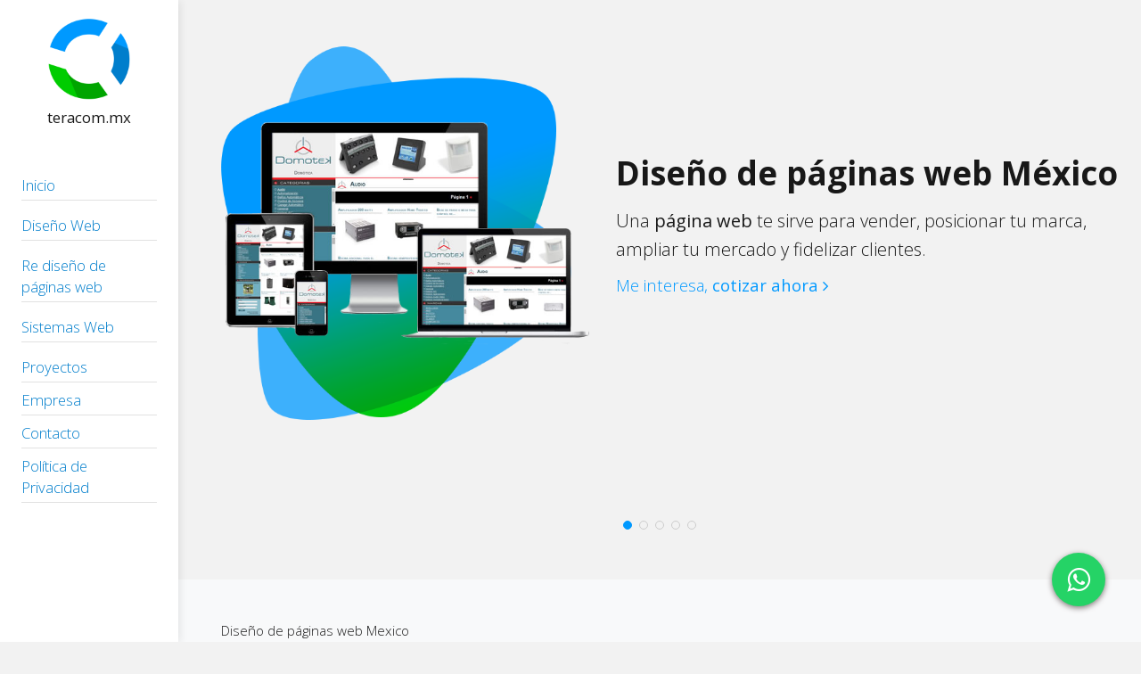

--- FILE ---
content_type: text/html; charset=UTF-8
request_url: https://teracom.mx/?utm_campaign=link_footer&utm_source=graduacionesmx.com&utm_medium=web&utm_content=Dise%C3%B1o%20de%20p%C3%A1ginas%20web%20en%20M%C3%A9xico&utm_term=/site/login.xhtml
body_size: 10894
content:
<!DOCTYPE html>
<html lang="es">

<head>
	<base href="https://teracom.mx/" />
<meta name="viewport" content="width=device-width, initial-scale=1, maximum-scale=1, user-scalable=no">
<meta name="description" content="Transforma tu negocio con un sitio web profesional. ¡Destaca en internet hoy! Escríbenos.">
<meta name="author" content="TERACOM.mx 2026 | Derechos Reservados | DESARROLLO y TECNOLOGÍA DEVTEC S.A.S de C.V.">
<meta http-equiv="Content-Type" content="text/html; charset=utf-8">
<meta charset="utf-8">
<meta name="email" content="ayuda@teracom.mx">
<meta name="copyright" content="TERACOM.mx 2026 | Derechos Reservados | DESARROLLO y TECNOLOGÍA DEVTEC S.A.S de C.V.">
<meta name="application-name" content="WebApp V.3.1.5" />
<meta http-equiv="Revisit-After" content="2 days">
<meta name="Distribution" content="Global">
<meta name="Rating" content="General">
<meta name="Language" content="es-mx">
<meta name="Robots" content="all">
<!--[if lte IE 8]>
  <link rel="shortcut icon" href="https://teracom.mx/img/favicon/favicon.ico?v=2">
<![endif]-->
<!--[if IE 9]>
  <link rel="shortcut icon" href="https://teracom.mx/img/favicon/favicon.ico?v=2">
<![endif]-->
<link rel="icon" href="https://teracom.mx/img/favicon/favicon.ico?v=2">
<link rel="shortcut icon" type="image/x-icon" href="https://teracom.mx/img/favicon/favicon.ico?v=2">
<link rel="apple-touch-icon" sizes="57x57" href="https://teracom.mx/img/favicon/apple-icon-57x57.png?v=2">
<link rel="apple-touch-icon" sizes="60x60" href="https://teracom.mx/img/favicon/apple-icon-60x60.png?v=2">
<link rel="apple-touch-icon" sizes="72x72" href="https://teracom.mx/img/favicon/apple-icon-72x72.png?v=2">
<link rel="apple-touch-icon" sizes="76x76" href="https://teracom.mx/img/favicon/apple-icon-76x76.png?v=2">
<link rel="apple-touch-icon" sizes="114x114" href="https://teracom.mx/img/favicon/apple-icon-114x114.png?v=2">
<link rel="apple-touch-icon" sizes="120x120" href="https://teracom.mx/img/favicon/apple-icon-120x120.png?v=2">
<link rel="apple-touch-icon" sizes="144x144" href="https://teracom.mx/img/favicon/apple-icon-144x144.png?v=2">
<link rel="apple-touch-icon" sizes="152x152" href="https://teracom.mx/img/favicon/apple-icon-152x152.png?v=2">
<link rel="apple-touch-icon" sizes="180x180" href="https://teracom.mx/img/favicon/apple-icon-180x180.png?v=2">
<link rel="icon" type="image/png" sizes="192x192" href="https://teracom.mx/img/favicon/android-icon-192x192.png?v=2">
<link rel="icon" type="image/png" sizes="32x32" href="https://teracom.mx/img/favicon/favicon-32x32.png?v=2">
<link rel="icon" type="image/png" sizes="96x96" href="https://teracom.mx/img/favicon/favicon-96x96.png?v=2">
<link rel="icon" type="image/png" sizes="16x16" href="https://teracom.mx/img/favicon/favicon-16x16.png?v=2">
<link rel="manifest" href="https://teracom.mx/img/favicon/manifest.json">
<meta name="msapplication-TileColor" content="#ffffff">
<meta name="msapplication-TileImage" content="https://teracom.mx/img/favicon/ms-icon-144x144.png?v=2">
<meta name="theme-color" content="#ffffff">
<link href="https://cdn.jsdelivr.net/npm/bootstrap@5.2.3/dist/css/bootstrap.min.css" rel="stylesheet">
<link href="https://maxcdn.bootstrapcdn.com/font-awesome/4.7.0/css/font-awesome.min.css" rel="stylesheet">
<link rel="preconnect" href="https://fonts.googleapis.com">
<link rel="preconnect" href="https://fonts.gstatic.com" crossorigin>
<link href="https://fonts.googleapis.com/css2?family=Open+Sans:wght@100;200;300;400;500;600;700;800&family=Quicksand:wght@300;400;500;600&display=swap" rel="stylesheet">
<link href="https://teracom.mx/css/styles.css?v=2" rel="stylesheet">
<meta property="og:url" content="https://teracom.mx" />
<meta property="og:title" content="Diseño de paginas web Mexico para pymes y emprendedores | teracom.mx" />
<meta property="og:description" content="Transforma tu negocio con un sitio web profesional. ¡Destaca en internet hoy! Escríbenos." />
<meta property="og:site_name" content="teracom.mx" />
<meta property="fb:app_id" content="" />
<meta property="og:image" content="https://teracom.mx/img/paginas-web-para-pymes.jpg" />
<meta property="og:type" content="website" />
<meta property="og:locale" content="es_MX" />
<meta name="twitter:card" content="summary" />
<meta name="twitter:title" content="Diseño de paginas web Mexico para pymes y emprendedores | teracom.mx" />
<meta name="twitter:description" content="Transforma tu negocio con un sitio web profesional. ¡Destaca en internet hoy! Escríbenos." />
<meta name="twitter:image" content="https://teracom.mx/img/paginas-web-para-pymes.jpg" />
<meta name="twitter:domain" content="teracom.mx" />
<meta name="url_imagen" content="https://teracom.mx/img/paginas-web-para-pymes.jpg" />
<link rel="canonical" href="https://teracom.mx/" />	<title>Diseño de paginas web Mexico para pymes y emprendedores | teracom.mx</title>
</head>

<body itemscope="" itemtype="https://schema.org/WebPage">
	<div class="navbar navbar-default fixed-top d-block d-lg-none py-3">
    <div class="container">
        <div class="navbar-header d-flex align-items-center justify-content-between w-100">
            <a class="navbar-brand p-0 m-0" href="https://teracom.mx/">teracom.mx</a>
            <button type="button" class="navbar-toggle me-2" data-toggle="collapse" data-target=".navbar-collapse">
                <i class="fa fa-bars fa-2x"></i>
            </button>
        </div>
        <div class="navbar-collapse collapse pt-4">
            <ul class="nav navbar-nav navbar-right">
                <li class="text-center mb-3 d-flex">
                    <a class="w-100 d-flex align-items-ceter justify-content-center" href="https://teracom.mx/">Inicio</a>
                </li>
                <li class="text-center mb-3">
                    <a class="w-100 d-flex align-items-ceter justify-content-center" href="https://teracom.mx/sistemas-web">Sistemas Web</a>
                </li>
                <!--li class="submenu-item"><a href="Diseno-web">Diseño Web</a></!--li-->
                <!--<li class="submenu-item"><a href="e-commerce">e-commerce</a></li>-->
                <!--li class="submenu-item"><a href="Web-hosting">Web hosting</a></!--li-->
                <!--<li class="submenu-item"><a href="Catalogos-web">Catálogos de productos</a></li>-->
                <!--<li class="submenu-item"><a href="Dominios">Registro de dominios</a></li>-->
                <!--<li class="submenu-item"><a href="Intranets">Intranets</a></li>-->
                <!--li class="submenu-item"><a href="Diseno-grafico">Diseño gráfico y logotipos</a></!--li-->
                <!--<li class="submenu-item"><a href="Rediseno-web">Rediseño de sitios web</a></li>-->
                <!--<li class="submenu-item"><a href="e-documents">Documentos electrónicos</a></li>-->
                <!--<li class="submenu-item"><a href="e-gob">Gobierno electrónico</a></li>-->
                <!--
                        <li class="submenu-item"><a href="portfolio-item.php">Portfolio Item</a></li>
                        <li class="submenu-item"><a href="features.php">Features</a></li>
                        <li class="submenu-item"><a href="team.php">Team</a></li>
                        <li class="submenu-item"><a href="careers.php">Careers</a></li>
                        <li class="submenu-item"><a href="clients.php">Clients</a></li>
                        <li class="submenu-item"><a href="faq.php">FAQ</a></li>
                        <li class="submenu-item"><a href="blog.php">Blog</a></li>
                        <li class="submenu-item"><a href="blog-post.php">Blog Single Post</a></li>
                        <li class="submenu-item"><a href="gallery.php">Gallery</a></li>
                        <li class="submenu-item"><a href="register.php">Sign Up</a></li>
                        <li class="submenu-item"><a href="login.php">Sign In</a></li>
                        <li class="submenu-item"><a href="recover-password.php">Recover Password</a></li>
                        <li class="submenu-item"><a href="coming-soon.php">Coming Soon Page</a></li>
                        <li class="submenu-item"><a href="error-404.php">404 Error Page</a></li>
                        -->
                <li class="text-center mb-3">
                    <a class="w-100 d-flex align-items-ceter justify-content-center" href="https://teracom.mx/proyectos-web">Proyectos</a>
                </li>
                <li class="text-center mb-3">
                    <a class="w-100 d-flex align-items-ceter justify-content-center" href="https://teracom.mx/empresa-diseño-paginas-web">La Empresa</a>
                </li>
                <li class="text-center mb-3">
                    <a class="w-100 d-flex align-items-ceter justify-content-center" href="https://teracom.mx/contacto/menu-mobile">Contacto</a>
                </li>
                <!--<li><a href="Empleo">Empleo</a></li>-->
                <li class="text-center mb-3">
                    <a class="w-100 d-flex align-items-ceter justify-content-center" href="https://teracom.mx/politica-privacidad">Política de Privacidad</a>
                </li>
            </ul>
        </div>
    </div>
</div><nav id="mainnav">
    <ul id="sidemenu" class="sidemenu d-none d-lg-block">
        <li class="d-flex flex-column align-items-center logo-container text-center pt-3 mb-5 px-4">
            <img src="https://teracom.mx/img/teracom.mx.png?v=2" alt="diseño web mexico" width="100" class="img-fluid">
            <strong>teracom.mx</strong>
        </li>
        <li class="mb-3 ps-4"><a href="https://teracom.mx/" class="me-4">Inicio</a></li>
        <li class="mb-3 ps-4"><a href="https://teracom.mx/dise%C3%B1o-web" class="me-4">Diseño Web</a></li>
        <li class="mb-3 ps-4"><a href="https://teracom.mx/redise%C3%B1o-web" class="me-4">Re diseño de páginas web</a></li>
        <li class="mb-3 ps-4"><a href="https://teracom.mx/sistemas-web" class="me-4">Sistemas Web</a></li>
        <!--li class="mb-2 ps-4">
            <a href="#" class="d-flex align-items-center me-4">Servicios Especializados<i class="fa fa-caret-right text-accent ms-3"></i></a>
            <ul class="submenu">
                <li class="submenu-section py-2 px-3">Servicios Especializados</li>
                <!--li class="submenu-item"><a href="" class="px-3 py-2 d-flex align-items-cemnter">Diseño Web</a></!--li-- >
                <li class="submenu-item"><a href="https://teracom.mx/sistemas-web" class="px-3 py-2 d-flex align-items-cemnter">Sistemas Web</a></li>
                <li class="submenu-item"><a href="https://teracom.mx/dise%C3%B1o-web" class="px-3 py-2 d-flex align-items-cemnter">Diseño Web</a></li>
                <!--<li class="submenu-item"><a href="e-commerce" class="px-3 py-2 d-flex align-items-cemnter">e-commerce</a></li>-->
        <!--<li class="submenu-item"><a href="Web-hosting" class="px-3 py-2 d-flex align-items-cemnter">Web hosting</a></li>-->
        <!--<li class="submenu-item"><a href="Catalogos-web" class="px-3 py-2 d-flex align-items-cemnter">Catálogos de productos</a></li>-->
        <!--<li class="submenu-item"><a href="Dominios" class="px-3 py-2 d-flex align-items-cemnter">Registro de dominios</a></li>-->
        <!--<li class="submenu-item"><a href="Intranets" class="px-3 py-2 d-flex align-items-cemnter">Intranets</a></li>-->
        <!--li class="submenu-item"><a href="./Diseno-grafico" class="px-3 py-2 d-flex align-items-cemnter">Diseño gráfico y logotipos</a></!--li-->
        <!--<li class="submenu-item"><a href="Rediseno-web" class="px-3 py-2 d-flex align-items-cemnter">Rediseño de sitios web</a></li>-->
        <!--<li class="submenu-item"><a href="e-documents" class="px-3 py-2 d-flex align-items-cemnter">Documentos electrónicos</a></li>-->
        <!--<li class="submenu-item"><a href="e-gob" class="px-3 py-2 d-flex align-items-cemnter">Gobierno electrónico</a></li>-->

        <!--
            <li class="submenu-item"><a href="portfolio-item.php" class="px-3 py-2 d-flex align-items-cemnter">Portfolio Item</a></li>
            <li class="submenu-item"><a href="features.php" class="px-3 py-2 d-flex align-items-cemnter">Features</a></li>
            <li class="submenu-item"><a href="team.php" class="px-3 py-2 d-flex align-items-cemnter">Team</a></li>
            <li class="submenu-item"><a href="careers.php" class="px-3 py-2 d-flex align-items-cemnter">Careers</a></li>
            <li class="submenu-item"><a href="clients.php" class="px-3 py-2 d-flex align-items-cemnter">Clients</a></li>
            <li class="submenu-item"><a href="faq.php" class="px-3 py-2 d-flex align-items-cemnter">FAQ</a></li>
            <li class="submenu-item"><a href="blog.php" class="px-3 py-2 d-flex align-items-cemnter">Blog</a></li>
            <li class="submenu-item"><a href="blog-post.php">Blog Single Post</a></li>
            <li class="submenu-item"><a href="gallery.php" class="px-3 py-2 d-flex align-items-cemnter">Gallery</a></li>
            <li class="submenu-item"><a href="register.php" class="px-3 py-2 d-flex align-items-cemnter">Sign Up</a></li>
            <li class="submenu-item"><a href="login.php" class="px-3 py-2 d-flex align-items-cemnter">Sign In</a></li>
            <li class="submenu-item"><a href="recover-password.php" class="px-3 py-2 d-flex align-items-cemnter">Recover Password</a></li>
            <li class="submenu-item"><a href="coming-soon.php" class="px-3 py-2 d-flex align-items-cemnter">Coming Soon Page</a></li>
            <li class="submenu-item"><a href="error-404.php" class="px-3 py-2 d-flex align-items-cemnter">404 Error Page</a></li>
            -- >
            </ul>
        </!--li-->
        <li class="mb-2 ps-4"><a href="https://teracom.mx/proyectos-web" class="me-4">Proyectos</a></li>
        <li class="mb-2 ps-4"><a href="https://teracom.mx/empresa-diseño-paginas-web" class="me-4">Empresa</a></li>
        <li class="mb-2 ps-4"><a href="https://teracom.mx/contactar-empresa-diseño-paginas-web" class="me-4">Contacto</a></li>
        <!--<li><a href="Empleo"><i class="fa fa-wrench fa-2x" class="px-3 py-2 d-flex align-items-cemnter"></i><br>Empleo</a></li>-->
        <li class="mb-2 ps-4"><a href="https://teracom.mx/politica-privacidad" class="me-4">Política de<br> Privacidad</a></li>
    </ul>
</nav>	<main id="main">
		<article>
			<section class="banner has-dots">
	<ul>
		<li>
			<div class="container">
				<div class="row d-flex align-items-center">
					<div class="col-md-5">
						<img src="https://teracom.mx/img/diseno-de-paginas-web-mexico-2.png" class="img-fluid" alt="diseño web mexico" title="diseño de paginas web en guadalajara" itemprop="image">
					</div>
					<div class="col-md-7">
						<!--span class="d-block bullet"></span-->
						<h1 id="ejemplos-de-páginas-web" class="mb-3" itemprop="name"><strong itemprop="name">Diseño de páginas web México</strong></h1>
						<p class="lead mb-2">
							Una <strong>página web</strong> te sirve para vender, posicionar tu marca, ampliar tu mercado y fidelizar clientes.
						</p>
						<p>
							<a href="https://teracom.mx/dise%C3%B1o-de-p%C3%A1ginas-web" class="link-banner">
								Me interesa, <strong> cotizar ahora</strong>
								<i class="fa fa-angle-right"></i>
							</a>
						</p>
					</div>
				</div>
			</div>
		</li>
		<li>
			<div class="container">
				<div class="row  d-flex align-items-center">
					<div class="col-md-5">
						<img src="https://teracom.mx/img/diseno-de-paginas-web-mexico-1.png" class="pull-right img-fluid" alt="diseño web mexico" title="diseño de paginas web en guadalajara">
					</div>
					<div class="col-md-7">
						<!--span class="d-block bullet"></span-->
						<h2 id="creacion-de-paginas-web" itemprop="headline">Diseño web mexico</h2>
						<h3 id="creación-de-una-pagina-web" class="mb-3">Amplía tu negocio con un tienda <em>online</em> y vende más</h3>
						<p class="lead mb-3">Muestra tus productos, recibe pagos de forma segura, gestiona cupones y descuentos, y administra los envios.</p>
						<!--p>
							<a href="e-commerce"  class="link-banner">
								Muéstrame más soluciones de e-commerce <i class="fa fa-angle-right"></i>
							</a>
						</!--p-->
					</div>
				</div>
			</div>
		</li>
		<li>
			<div class="container">
				<div class="row  d-flex align-items-center">
					<div class="col-md-5">
						<img src="https://teracom.mx/img/diseno-de-paginas-web-mexico-4.png" class="pull-right img-fluid" alt="diseño web mexico" title="diseño de paginas web en guadalajara">
					</div>
					<div class="col-md-7">
						<!--span class="d-block bullet"></span-->
						<h2 id="creacion-de-las-paginas-web" itemprop="text">Paginas web Mexico</h2>
						<h3 id="creacion-de-páginas-web" class="mb-3">Mejora los procesos de gestión y organización de la información de tu PyME</h3>
						<p class="lead mb-2">Reduce los costos de operación gracias al <strong>desarrollo de software a tu medida</strong>.</p>
						<p>
							<a href="https://teracom.mx/sistemas-web" class="link-banner">
								Saber más sobre <strong>software a la medida</strong> <i class="fa fa-angle-right"></i>
							</a>
						</p>
					</div>
				</div>
			</div>
		</li>
		<li>
			<div class="container">
				<div class="row d-flex align-items-center">
					<div class="col-md-5">
						<img src="https://teracom.mx/img/diseno-de-paginas-web-mexico-3.png" class="pull-right img-fluid" alt="diseño web mexico" title="diseño de paginas web en guadalajara">
					</div>
					<div class="col-md-7">
						<!--span class="d-block bullet"></span-->
						<h2 id="diseño-web-mexico" itemprop="text">Diseño de paginas web mexico</h2>
						<h3 id="creacion-de-sitios-web" class="mb-3">Capta nuevos clientes a través de una <strong>página web optimizada para celulares</strong>
						</h3>
						<p class="lead mb-2">"La falta de una presencia digital efectiva puede reducir la credibilidad de tu negocio".</p>
						<p>
							<a href="https://teracom.mx/empresa-diseño-web" class="link-banner">
								Quiero una <strong>página web profesional</strong> <i class="fa fa-angle-right"></i>
							</a>
						</p>
					</div>
				</div>
			</div>
		</li>
		<li>
			<div class="container">
				<div class="row d-flex align-items-center">
					<div class="col-md-5">
						<img src="https://teracom.mx/img/diseno-de-paginas-web-mexico-5.png" class="pull-right img-fluid" alt="diseño web mexico" title="diseño de paginas web en guadalajara" />
					</div>
					<div class="col-md-7">
						<!--span class="d-block bullet"></span-->
						<h2 id="páginas-web-méxico" itemprop="text">Diseño de paginas web en Mexico</h2>
						<h3 id="paginas-web-en-mexico" class="mb-3">Haz que tu negocio se destaque en línea con un <strong>diseño web</strong> de alta calidad</h3>
						<p>Amplía tu cartera de clientes a través de una <strong>página web profesional</strong>, interactúa con ellos e infórmales sobre las novedades de tu PyME.</p>
						<!--                        <p class="">
                            <a href="e-commerce" class="link-banner">
                                Comenzar ahora <i class="fa fa-angle-right"></i>
                            </a>
                        </p>-->
					</div>
				</div>
			</div>
		</li>
	</ul>
</section><article class="bg-light" itemprop="text">
	<div class="container pt-5 mb-5">
		<div class="row mb-5">
			<div class="col-lg-7 d-flex flex-column align-items-start justify-content-center ps-3 ps-lg-5">
				<!--span class="d-block bullet"></span-->
				<h2 id="paginas-web-mexico">Diseño de páginas web Mexico</h2>
				<h3 id="paginas-web-méxico" class="mb-4">
					Vende más, posiciona tu marca, amplía tu mercado y fideliza a tus clientes con una <strong>Página Web Profesional</strong>
				</h3>
				<p class="mb-2"><img src="https://teracom.mx/img/diseno-de-paginas-web-mexico.png" alt="diseño web mexico" title="diseño de paginas web en guadalajara" width="14" height="18" /> Abre un canal de comunicación directa con tus clientes y proveedores.</p>
				<p class="mb-2"><img src="https://teracom.mx/img/diseno-de-paginas-web-mexico.png" alt="diseño web mexico" title="diseño de paginas web en guadalajara" width="14" height="18" /> Muestra confianza y credibilidad sobre tu marca con un <strong>diseño web</strong> de alta calidad.</p>
				<p class="mb-2"><img src="https://teracom.mx/img/diseno-de-paginas-web-mexico.png" alt="diseño web mexico" title="diseño de paginas web en guadalajara" width="14" height="18" /> Comparte fotos, mapas, videos y documentos sin limitaciones.</p>
				<p class="mb-2"><img src="https://teracom.mx/img/diseno-de-paginas-web-mexico.png" alt="diseño web mexico" title="diseño de paginas web en guadalajara" width="14" height="18" /> <strong>Diseño</strong> a la medida para empresas de 1 a 10 colaboradores, 11 a 50 colaboradores o más de 50 colaboradores.</p>
				<p class="mb-4"><img src="https://teracom.mx/img/diseno-de-paginas-web-mexico.png" alt="diseño web mexico" title="diseño de paginas web en guadalajara" width="14" height="18" /> Refleja la identidad y los valores de tu empresa junto con la ventaja competitiva.</p>
				<p class="text-right">
					<a href="https://teracom.mx/cotizar-sitio-web-para-empresa">Cotizar ahora una <strong>página web para mi negocio</strong> <i class="fa fa-angle-right"></i></a>
				</p>
			</div>
			<div class="col-lg-5 d-flex align-items-center justify-content-center">
				<img src="https://teracom.mx/img/paginas-web-para-pymes.jpg" class="img-fluid shadow rounded mb-5" alt="diseño web mexico" title="diseño de paginas web en guadalajara" />
			</div>
		</div>
	</div>

	<div class="container-fluid bg-white card-container py-5">
    <div class="card-container_bg"></div>
    <div class="row card-container_body">
        <div class="col">
            <h3 class="text-center text-white mb-5">Otros servicios web para PyMEs</h3>
            <div class="container">
                <div class="row">
                    <div class="col mb-4">
                        <div class="card shadow">
                            <div class="card-body">
                                <h3 class="card-title mb-3" id="páginas-web-en-méxico">
                                    Rediseño de <b>páginas web</b>
                                </h3>
                                <p class="card-text mb-4">
                                    ¿Tu sitio web parece estar en el pasado? Dale un impulso con nuestro rediseño profesional.
                                    <br>
                                    ¡Transforma tu presencia en línea ahora!
                                </p>
                                <a href="https://teracom.mx/redise%C3%B1o-p%C3%A1ginas-web" class="card-link">
                                    Descubrir más <i class="fa fa-right"></i>
                                </a>
                            </div>
                        </div>
                    </div>
                    <div class="col">
                        <div class="card shadow">
                            <div class="card-body">
                                <h3 class="card-title mb-3" id="pagina-web-mexico">
                                    Bot en Whatsapp + chatGPT<br>para ventas
                                </h3>
                                <p class="card-text mb-4">
                                    Proximamente
                                </p>
                            </div>
                        </div>
                    </div>
                </div>
            </div>
        </div>
    </div>
</div>
<div class="container-fluid info py-5">
    <div class="row">
        <div class="col">
            <div class="container">
                <div class="row">
                    <div class="col">
                        <!--span class="d-block bullet-2"></!--span-->
                        <h2>Diseño de pagina web Mexico</h2>
                        <h3 class="mb-4">Beneficios digitales que obtienes para tu negocio</h3>
                    </div>
                </div>
                <div class="row mb-4">
                    <div class="col-lg-6">
                        <div class="accordion accordion-flush" id="beneficios-accordion-1">
                                                            <div class="accordion-item mb-3 border-rounded">
                                    <h3 class="accordion-header">
                                        <button class="accordion-button collapsed" type="button" data-bs-toggle="collapse" data-bs-target="#flush-collapse-0" aria-expanded="false" aria-controls="flush-collapseThree">
                                            🚀 Tu negocio visible en los primeros lugares de los Google                                        </button>
                                    </h3>
                                    <div id="flush-collapse-0" class="accordion-collapse collapse" data-bs-parent="#beneficios-accordion-1">
                                        <div class="accordion-body">
                                            Aseguramos que tu <strong>página web</strong> sea fácilmente encontrada por tus clientes potenciales en los primeros lugares de Google y otros motores de búsqueda. <b>¡Más visibilidad, más tráfico, más ventas!</b>                                        </div>
                                    </div>
                                </div>
                                                            <div class="accordion-item mb-3 border-rounded">
                                    <h3 class="accordion-header">
                                        <button class="accordion-button collapsed" type="button" data-bs-toggle="collapse" data-bs-target="#flush-collapse-1" aria-expanded="false" aria-controls="flush-collapseThree">
                                            📱 Sitio web adaptable a todos los dispositivos                                        </button>
                                    </h3>
                                    <div id="flush-collapse-1" class="accordion-collapse collapse" data-bs-parent="#beneficios-accordion-1">
                                        <div class="accordion-body">
                                            Tu <strong>página web</strong> se verá perfecta en cualquier dispositivo: desde computadoras de escritorio hasta celulares. <b>Brinda una experiencia excepcional sin importar cómo te encuentren.</b>                                        </div>
                                    </div>
                                </div>
                                                            <div class="accordion-item mb-3 border-rounded">
                                    <h3 class="accordion-header">
                                        <button class="accordion-button collapsed" type="button" data-bs-toggle="collapse" data-bs-target="#flush-collapse-2" aria-expanded="false" aria-controls="flush-collapseThree">
                                            📧 Cuentas de correo empresariales para todo tu equipo                                        </button>
                                    </h3>
                                    <div id="flush-collapse-2" class="accordion-collapse collapse" data-bs-parent="#beneficios-accordion-1">
                                        <div class="accordion-body">
                                            Comunica profesionalismo. Proporcionamos cuentas de correo electrónico personalizadas con el nombre de tu dominio (<a href="/cdn-cgi/l/email-protection" class="__cf_email__" data-cfemail="b7c3c2d9d8dad5c5d2f7d9d8dad5c5d2d3d2c3c2d9d2d0d8d4ded899d4d8da99dacf">[email&#160;protected]</a>). <b>Transmite confianza a tus clientes con cada correo que envíes.</b>                                        </div>
                                    </div>
                                </div>
                                                            <div class="accordion-item mb-3 border-rounded">
                                    <h3 class="accordion-header">
                                        <button class="accordion-button collapsed" type="button" data-bs-toggle="collapse" data-bs-target="#flush-collapse-3" aria-expanded="false" aria-controls="flush-collapseThree">
                                            📢 Integración directa con Redes Sociales y Whatsapp                                        </button>
                                    </h3>
                                    <div id="flush-collapse-3" class="accordion-collapse collapse" data-bs-parent="#beneficios-accordion-1">
                                        <div class="accordion-body">
                                            Integraremos tus perfiles de redes sociales para que los clientes puedan compartir y seguir tu negocio con un click. <b>Conecta tu presencia en línea.</b>                                        </div>
                                    </div>
                                </div>
                                                            <div class="accordion-item mb-3 border-rounded">
                                    <h3 class="accordion-header">
                                        <button class="accordion-button collapsed" type="button" data-bs-toggle="collapse" data-bs-target="#flush-collapse-4" aria-expanded="false" aria-controls="flush-collapseThree">
                                            💌 Formularios de contacto y suscripción para tus clientes                                        </button>
                                    </h3>
                                    <div id="flush-collapse-4" class="accordion-collapse collapse" data-bs-parent="#beneficios-accordion-1">
                                        <div class="accordion-body">
                                            Agregamos formularios de contacto y suscripción para que los clientes puedan ponerse en contacto contigo o recibir noticias y actualizaciones. <b>Facilita la comunicación.</b>                                        </div>
                                    </div>
                                </div>
                                                    </div>
                    </div>
                    <div class="col-lg-6">
                        <div class="accordion accordion-flush" id="beneficios-accordion-2">
                                                            <div class="accordion-item mb-3">
                                    <h3 class="accordion-header">
                                        <button class="accordion-button collapsed" type="button" data-bs-toggle="collapse" data-bs-target="#flush-collapse-10" aria-expanded="false" aria-controls="flush-collapseThree">
                                            📊 Analítica de comportamiento y visitas                                        </button>
                                    </h3>
                                    <div id="flush-collapse-10" class="accordion-collapse collapse" data-bs-parent="#beneficios-accordion-2">
                                        <div class="accordion-body">
                                            Obtén información sobre quiénes visitan tu página, qué páginas ven y cómo interactúan. Datos valiosos para tomar decisiones informadas. <b>Conoce a tus visitantes.</b>                                        </div>
                                    </div>
                                </div>
                                                            <div class="accordion-item mb-3">
                                    <h3 class="accordion-header">
                                        <button class="accordion-button collapsed" type="button" data-bs-toggle="collapse" data-bs-target="#flush-collapse-11" aria-expanded="false" aria-controls="flush-collapseThree">
                                            🌐 Web Hosting seguro y confiable                                        </button>
                                    </h3>
                                    <div id="flush-collapse-11" class="accordion-collapse collapse" data-bs-parent="#beneficios-accordion-2">
                                        <div class="accordion-body">
                                            Ofrecemos servicios de web hosting confiables que aseguran que tu <strong>página</strong> esté disponible en línea las 24 horas del día, los 7 días de la semana. <b>¡Velocidad y estabilidad garantizadas!</b>                                        </div>
                                    </div>
                                </div>
                                                            <div class="accordion-item mb-3">
                                    <h3 class="accordion-header">
                                        <button class="accordion-button collapsed" type="button" data-bs-toggle="collapse" data-bs-target="#flush-collapse-12" aria-expanded="false" aria-controls="flush-collapseThree">
                                            📈 Actualizaciones y mantenimiento todo el año                                        </button>
                                    </h3>
                                    <div id="flush-collapse-12" class="accordion-collapse collapse" data-bs-parent="#beneficios-accordion-2">
                                        <div class="accordion-body">
                                            Realizamos actualizaciones y mantenimiento regular para garantizar que tu <strong>página</strong> esté al día y funcionando sin problemas. <b>Servicio incluido en el costo anual.</b>                                        </div>
                                    </div>
                                </div>
                                                            <div class="accordion-item mb-3">
                                    <h3 class="accordion-header">
                                        <button class="accordion-button collapsed" type="button" data-bs-toggle="collapse" data-bs-target="#flush-collapse-13" aria-expanded="false" aria-controls="flush-collapseThree">
                                            💡 Asesoramiento personalizado                                        </button>
                                    </h3>
                                    <div id="flush-collapse-13" class="accordion-collapse collapse" data-bs-parent="#beneficios-accordion-2">
                                        <div class="accordion-body">
                                            No solo diseñamos y entregamos, sino que te guiamos en cada paso. Te asesoramos sobre estrategias en línea para maximizar el impacto de tu <strong>página web</strong>. Llámanos!!!                                        </div>
                                    </div>
                                </div>
                                                            <div class="accordion-item mb-3">
                                    <h3 class="accordion-header">
                                        <button class="accordion-button collapsed" type="button" data-bs-toggle="collapse" data-bs-target="#flush-collapse-14" aria-expanded="false" aria-controls="flush-collapseThree">
                                            🔒 Seguridad en línea con un certificado SSL                                        </button>
                                    </h3>
                                    <div id="flush-collapse-14" class="accordion-collapse collapse" data-bs-parent="#beneficios-accordion-2">
                                        <div class="accordion-body">
                                            Implementamos medidas de seguridad avanzadas para proteger tu <strong>página web</strong> y la información de tus clientes contra amenazas en línea. <b>La seguridad es primordial.</b>                                        </div>
                                    </div>
                                </div>
                                                    </div>
                    </div>
                </div>
                <div class="row mb-5">
                    <section class="container-fluid shadow" style="background: linear-gradient(103.93deg,#f3d 1.05%,#ff971d 129.04%); overflow: hidden;">
  <div class="row d-flex mb-3">
    <div class="col-md-2 d-flex align-items-center justify-content-center pt-4 pt-md-0">
      <svg viewBox="0 0 24 24" fill="none" xmlns="http://www.w3.org/2000/svg" style="max-width: 80px;">
        <path fill-rule="evenodd" clip-rule="evenodd" d="M14 2C14 2.74028 13.5978 3.38663 13 3.73244V4H20C21.6569 4 23 5.34315 23 7V19C23 20.6569 21.6569 22 20 22H4C2.34315 22 1 20.6569 1 19V7C1 5.34315 2.34315 4 4 4H11V3.73244C10.4022 3.38663 10 2.74028 10 2C10 0.895431 10.8954 0 12 0C13.1046 0 14 0.895431 14 2ZM4 6H11H13H20C20.5523 6 21 6.44772 21 7V19C21 19.5523 20.5523 20 20 20H4C3.44772 20 3 19.5523 3 19V7C3 6.44772 3.44772 6 4 6ZM15 11.5C15 10.6716 15.6716 10 16.5 10C17.3284 10 18 10.6716 18 11.5C18 12.3284 17.3284 13 16.5 13C15.6716 13 15 12.3284 15 11.5ZM16.5 8C14.567 8 13 9.567 13 11.5C13 13.433 14.567 15 16.5 15C18.433 15 20 13.433 20 11.5C20 9.567 18.433 8 16.5 8ZM7.5 10C6.67157 10 6 10.6716 6 11.5C6 12.3284 6.67157 13 7.5 13C8.32843 13 9 12.3284 9 11.5C9 10.6716 8.32843 10 7.5 10ZM4 11.5C4 9.567 5.567 8 7.5 8C9.433 8 11 9.567 11 11.5C11 13.433 9.433 15 7.5 15C5.567 15 4 13.433 4 11.5ZM10.8944 16.5528C10.6474 16.0588 10.0468 15.8586 9.55279 16.1056C9.05881 16.3526 8.85858 16.9532 9.10557 17.4472C9.68052 18.5971 10.9822 19 12 19C13.0178 19 14.3195 18.5971 14.8944 17.4472C15.1414 16.9532 14.9412 16.3526 14.4472 16.1056C13.9532 15.8586 13.3526 16.0588 13.1056 16.5528C13.0139 16.7362 12.6488 17 12 17C11.3512 17 10.9861 16.7362 10.8944 16.5528Z" fill="#fff" />
      </svg>
    </div>
    <div class="col p-4">
      <p id="diseño-web" class="lead m-0">
        <strong class="text-white">A partir de enero 2023 incorporamos Inteligencia Artificial en todos los proyectos*</strong>
      </p>
      <p class="text-white m-0">Como resultado, mejoramos la experiencia del usuario y aumentamos la conversión de visitantes a clientes.</p>
    </div>
  </div>
</section>                </div>
                <div class="row">
                    <div class="col">
                        <p class="text-center">
                            <a href="https://teracom.mx/solicitar-cotización-página-web" class="btn">
                                Me interesa, cotizar ahora&nbsp;&nbsp;&nbsp;<i class="fa fa-envelope"></i>
                            </a>
                        </p>
                    </div>
                </div>
            </div>
        </div>
    </div>
</div><div class="container py-5">
    <div class="row">
        <div class="col-xs-6 col-sm-2">
            <img class="img-fluid rounded" src="https://teracom.mx/img/ga-partnership.png" alt="diseño web mexico" title="diseño de paginas web en guadalajara">
        </div>
        <div class="col-xs-6 col-sm-2">
            <img class="img-fluid rounded" src="https://teracom.mx/img/gads-partnership.png" alt="diseño web mexico" title="diseño de paginas web en guadalajara">
        </div>
        <!--div class="col-xs-6 col-sm-2">
            <img class="img-fluid rounded" src="https://teracom.mx/img/gmb-partnership.png" alt="diseño web mexico" title="diseño de paginas web en guadalajara" >
        </!div-->
        <div class="col-xs-6 col-sm-2">
            <img class="img-fluid rounded" src="https://teracom.mx/img/gmp-partnership.png" alt="diseño web mexico" title="diseño de paginas web en guadalajara">
        </div>
        <div class="col-xs-6 col-sm-2">
            <img class="img-fluid rounded" src="https://teracom.mx/img/meta-partnership.png" alt="diseño web mexico" title="diseño de paginas web en guadalajara">
        </div>
        <div class="col-xs-6 col-sm-2">
            <img class="img-fluid rounded" src="https://teracom.mx/img/wa-partnership.png" alt="diseño web mexico" title="diseño de paginas web en guadalajara">
        </div>
        <div class="col-xs-6 col-sm-2">
            <img class="img-fluid rounded" src="https://teracom.mx/img/aws-partner.png" alt="diseño web mexico" title="diseño de paginas web en guadalajara">
        </div>
    </div>
</div>
	<div class="container py-5">
		<div class="row mb-5">
			<div class="col-lg-5 d-flex flex-column align-items-center justify-content-center">
				<img src="https://teracom.mx/img/diseno-de-paginas-web-mexico-d.jpg" class="img-fluid shadow rounded d-block mb-4" alt="diseño web mexico" title="diseño de paginas web en guadalajara" />
			</div>
			<div class="col-lg-7 d-flex flex-column align-items-start justify-content-center pe-0 pe-lg-5 mb-5">
				<!--span class="d-block bullet"></span-->
				<h2>Diseño de paginas web méxico</h2>
				<h3 id="desarrolladores-de-paginas-web" class="mb-4">
					Somos líderes en el mercado, +10 años nos respaldan.
				</h3>
				<p class="mb-2"><img src="https://teracom.mx/img/diseno-de-paginas-web-mexico.png" alt="diseño web mexico" title="diseño de paginas web en guadalajara" width="14" height="18" /> Estamos tan seguros de nuestro servicio de <strong>diseño de páginas web</strong> que ofrecemos una garantía de satisfacción del 100% o te devolvemos tu dinero.</p>
				<p class="mb-2"><img src="https://teracom.mx/img/diseno-de-paginas-web-mexico.png" alt="diseño web mexico" title="diseño de paginas web en guadalajara" width="14" height="18" /> Tenemos la experiencia. +500 clientes en México, USA, Colombia y Guatemala nos respaldan.</p>
				<p class="mb-2"><img src="https://teracom.mx/img/diseno-de-paginas-web-mexico.png" alt="diseño web mexico" title="diseño de paginas web en guadalajara" width="14" height="18" /> Ofrecemos servicios de <strong>diseño web</strong> y marketing digital a precios competitivos que se adaptan a tu presupuesto.</p>
				<p class="mb-4 text-right"><a href="https://teracom.mx/empresa-diseño-paginas-web">Ver empresa de diseño de páginas web <i class="fa fa-angle-right"></i></a></p>
			</div>
		</div>
	</div>

	<div class="container-fluid info">
		<div class="row d-flex align-items-center justify-content-start m-0">
			<div class="col">
				<h2 id="cotizacion-pagina-web">Páginas web en méxico</h2>
				<h3 id="diseño-web-negocios" class="mb-5">No pierdas más ventas por no tener una <strong>página web profesional</strong>,<br>contáctanos para comenzar hoy mismo.</h3>
				<p>
					<a href="https://teracom.mx/solicitar-cotización-página-web" class="btn">
						Solicitar cotización ahora&nbsp;&nbsp;&nbsp;<i class="fa fa-envelope"></i>
					</a>
				</p>
			</div>
		</div>
	</div>
	<!--div class="container py-5">
		<div class="row">
			<div class="col-lg-7 d-flex flex-column align-items-start justify-content-center pe-5 mb-4 mb-lg-0">
				<span class="d-block bullet"></span>
				<h2>Paginas web en Mexico</h2>
				<h3 id="diseño-web-tiendas" class="mb-4">
					<strong>Diseño web</strong> institucional y personalizado
				</h3>
				<p><a href="https://teracom.mx/cotización-proveedor-página-web">Quiero más clientes, cotizar ahora <i class="fa fa-angle-right"></i></a></p>
			</div>
			<div class="col-lg-5 d-flex align-items-center justify-content-center">
				<img src="https://teracom.mx/img/diseno-de-paginas-web-mexico-a.jpg" class="img-fluid shadow rounded" alt="diseño web mexico" title="diseño de paginas web en guadalajara" />
			</div>
		</div>
	</!--div-->

	<div class="container-fluid bg-white py-5">
    <div class="row">
        <div class="col">
            <div class="container">
                <div class="row">
                    <div class="col">
                        <!--span class="d-block bullet"></span-->
                        <h2>Diseñadores de paginas web en Mexico</h2>
                        <h3 class="mb-4">Preguntas frecuentes sobre <strong>diseño de páginas web</strong> en México</h3>
                    </div>
                </div>
                <div class="row">
                    <div class="col-md-6">
                        <ul>
                                                            <li>
                                    <a href="https://teracom.mx/blog/qué-es-el-diseño-de-páginas-web#q0">¿Qué es el diseño de páginas web?</a>
                                </li>
                                                                                    <li>
                                    <a href="https://teracom.mx/blog/qué-ventajas-tiene-una-página-web#q1">¿Qué ventajas tiene una página web?</a>
                                </li>
                                                                                    <li>
                                    <a href="https://teracom.mx/blog/mi-negocio-necesita-una-página-web#q2">¿Mi negocio necesita una página web?</a>
                                </li>
                                                                                    <li>
                                    <a href="https://teracom.mx/qué-tipo-de-página-web-necesita-mi-negocio#q3">¿Qué tipo de página web necesita mi negocio?</a>
                                </li>
                                                                                    <li>
                                    <a href="https://teracom.mx/cuánto-cuesta-el-diseño-web-en-méxico#q4">¿Cuánto cuesta el diseño web en México?</a>
                                </li>
                                                        </ul>
                    </div>
                    <div class="col-md-6">
                        <ul>
                                                                            <li>
                                    <a href="https://teracom.mx/hay-diseño-de-páginas-web-económicas#q5">¿Hay diseño de páginas web económicas?</a>
                                </li>
                                                                                    <li>
                                    <a href="https://teracom.mx/qué-debe-incluir-un-paquete-de-página-web#q6">¿Qué debe incluir un paquete de página web?</a>
                                </li>
                                                                                    <li>
                                    <a href="https://teracom.mx/qué-hago-después-de-tener-mi-página-web#q7">¿Qué hago después de tener mi página web?</a>
                                </li>
                                                                            </ul>
                    </div>
                </div>
            </div>
        </div>
    </div>
</div>
</article><section class="container-fluid py-5 contacto">
  <div class="row">
    <div class="col">
      <div class="container">
        <div class="row">
          <div class="col-lg-6 mb-5 card p-4 shadow">
            <p class="mb-4"><b>¡No pierdas más oportunidades de negocio!</b> Solicita una cotización hoy mismo y descubre cómo podemos mejorar tu presencia en línea.<br><b class="text-success">¡Nosotros te llamamos!</b></p>
            <div class="row">
              <div class="col">
                <form role="form" class="form-group mb-4">
                  <input type="text" class="form-control mb-4" placeholder="Tu nombre" id="n" maxlength="32">
                  <input type="email" class="form-control mb-4" placeholder="Tu e-mail" id="e" maxlength="64">
                  <input type="number" class="form-control mb-4" placeholder="Tu teléfono 10 dígitos" id="t" maxlength="10">
                  <input type="button" class="btn btn-main btn-contacto mx-auto d-flex btn-lg" value="Contáctenme" />
                </form>
                <p class="text-sm">🔒 100% Seguro | Al utilizar este formulario declaro que acepto la política de privacidad de teracom.mx.</p>
              </div>
            </div>
            <div class="row">
              <div class="col">
                <div id="respuesta"></div>
              </div>
            </div>
          </div>
          <div class="col"></div>
          <div class="col-lg-5 d-flex flex-column align-items-start justify-content-center">
            <h4 class="mb-3 lead text-white">Teléfonos venta de <strong>páginas web en México</strong></h4>
            <p class="text-white">
              🇲🇽 Ciudad de México <a href="tel:+525541607339">+52 (55) 4160 7339</a><br>
              🇲🇽 Guadalajara <a href="tel:+523341708352">+52 (33) 4170 8352</a><br>
              🇲🇽 Monterrey <a href="tel:+528141708339">+52 (81) 4170 8339</a>
              <br><br>
              🇺🇸 Los Angeles, CA <a href="tel:+12137763341">+1 (213) 776 3341</a><br>
              🇺🇸 Denver, CO <a href="tel:+17206055489">+1 (720) 605 5489</a>
              <br><br>
              <a href="/cdn-cgi/l/email-protection#6d0c1418090c2d19081f0c0e0200430015"> <span class="__cf_email__" data-cfemail="f2938b879693b286978093919d9fdc9f8a">[email&#160;protected]</span></a>
              <br><br>
              Horario de atención: Lunes a Viernes 10 AM a 5 PM
            </p>
          </div>
          <!--div class="col-md-4 footer-posts">
      <h5>Facebook</h5>
      <p><span class="text-primary">Síguenos</span> y obtén dominio y hosting <span class="text-primary">¡GRATIS!</span> en cualquier servicio web</p>
      <br>
      <div class="row blog-post text-center">
        <div id="fb-root"></div>
        <div class="fb-like-box" style="background: #FFF;" data-href="https://www.facebook.com" data-width="350" data-height="300" data-colorscheme="light" data-show-faces="false" data-header="false" data-stream="true" data-show-border="false"></div>
      </div>
    </!--div-->
        </div>
      </div>
    </div>
  </div>
</section>		</article>
		<footer id="footer-bottom">
    <div class="container">
        <div class="row">
            <div class="col">
                <div class="social-networks mb-4">
                    <span class="facebook-link"><a href="https://facebook.com/teracom.mexico" title="Follow us on Facebook" class="fa fa-facebook" target="_blank"></a></span>
                    <span class="twitter-link"><a href="https://twitter.com/" title="Follow us on Twitter" class="fa fa-twitter" target="_blank"></a></span>
                    <span class="linkedin-link"><a href="https://linkedin.com" title="Follow us on LinkedIn" class="fa fa-linkedin" target="_blank"></a></span>
                    <span class="youtube-link"><a href="https://youtube.com" title="Follow us on LinkedIn" class="fa fa-youtube" target="_blank"></a></span>
                    <span class="instagram-link"><a href="https://instagram.com" title="Follow us on GitHub" class="fa fa-instagram" target="_blank"></a></span>
                    <span class="rss-link"><a href="#" title="Subscribe to our RSS feed" class="fa fa-rss"></a></span>
                </div>
                TERACOM.mx 2026 | Derechos Reservados | DESARROLLO y TECNOLOGÍA DEVTEC S.A.S de C.V.                <p class="text-center text-white" id="servicios-profesionales">Últimas búsquedas:<br>Desarrollo Web Mexico, Pagina Web Toluca, Desarrollo Sitios Web México, Páginas Web, Diseñadores De Paginas Web Mexico, Diseño Web Profesional Mexico, Diseño Páginas Web México, Diseño De Paginas Web En Cancun, Diseño Web México, Diseño Web En Mexico, Diseñador Web Mexico, Diseño De Sitios Web, Diseñadores Web Mexico, Diseño De Páginas Web En México, Diseño Paginas Web Cancun, Pagina Web Mexico, </p>
            </div>
        </div>
    </div>
</footer><script data-cfasync="false" src="/cdn-cgi/scripts/5c5dd728/cloudflare-static/email-decode.min.js"></script><script src="https://cdn.jsdelivr.net/npm/bootstrap@5.3.1/dist/js/bootstrap.min.js"></script>
<script src="https://ajax.googleapis.com/ajax/libs/jquery/2.1.0/jquery.min.js"></script>
<script src="https://teracom.mx/js/default.js?v=2"></script>
<script>
  $('.btn-contacto').on('click', function() {
    var ajax = $.ajax({
      type: "POST",
      url: "./envia-contacto.php?a=&b=",
      data: {
        nombre: $("#n").val(),
        telefono: $("#t").val(),
        email: $("#e").val(),
        mensaje: $("#m").val()
      }
    }).done(function(result) {
      $("#respuesta").html(result);
    }).fail(function() {
      alert("ERROR Intenta nuevamente.");
    }).always(function() {});
  });
</script>
  <!-- Google tag (gtag.js) -->
  <script async src="https://www.googletagmanager.com/gtag/js?id=G-379KVNEVXY"></script>
  <script>
    window.dataLayer = window.dataLayer || [];

    function gtag() {
      dataLayer.push(arguments);
    }
    gtag('js', new Date());
    gtag('config', 'G-379KVNEVXY');
  </script>
  <script type="text/javascript">
    _linkedin_partner_id = "5385754";
    window._linkedin_data_partner_ids = window._linkedin_data_partner_ids || [];
    window._linkedin_data_partner_ids.push(_linkedin_partner_id);
  </script>
  <script type="text/javascript">
    (function(l) {
      if (!l) {
        window.lintrk = function(a, b) {
          window.lintrk.q.push([a, b])
        };
        window.lintrk.q = []
      }
      var s = document.getElementsByTagName("script")[0];
      var b = document.createElement("script");
      b.type = "text/javascript";
      b.async = true;
      b.src = "https://snap.licdn.com/li.lms-analytics/insight.min.js";
      s.parentNode.insertBefore(b, s);
    })(window.lintrk);
  </script>
  <noscript>
    <img height="1" width="1" style="display:none;" alt="l" src="https://px.ads.linkedin.com/collect/?pid=5385754&fmt=gif" />
  </noscript>
  <!-- Clarity tracking code for https://teracom.mx/ --><script>    (function(c,l,a,r,i,t,y){        c[a]=c[a]||function(){(c[a].q=c[a].q||[]).push(arguments)};        t=l.createElement(r);t.async=1;t.src="https://www.clarity.ms/tag/"+i+"?ref=bwt";        y=l.getElementsByTagName(r)[0];y.parentNode.insertBefore(t,y);    })(window, document, "clarity", "script", "lmtln8p37c");</script>
    <script type='text/javascript'>
  window.smartlook||(function(d) {
    var o=smartlook=function(){ o.api.push(arguments)},h=d.getElementsByTagName('head')[0];
    var c=d.createElement('script');o.api=new Array();c.async=true;c.type='text/javascript';
    c.charset='utf-8';c.src='https://web-sdk.smartlook.com/recorder.js';h.appendChild(c);
    })(document);
    smartlook('init', 'be21ff4ed947968e9ce3444767520ed38a0d7067', { region: 'eu' });
</script>
		<a href="https://wa.me/message/WNUADS4T4SGJB1" class="float float-wa" target="_blank">
			<i class="fa fa-whatsapp my-float"></i>
		</a>
	</main>
<script defer src="https://static.cloudflareinsights.com/beacon.min.js/vcd15cbe7772f49c399c6a5babf22c1241717689176015" integrity="sha512-ZpsOmlRQV6y907TI0dKBHq9Md29nnaEIPlkf84rnaERnq6zvWvPUqr2ft8M1aS28oN72PdrCzSjY4U6VaAw1EQ==" data-cf-beacon='{"version":"2024.11.0","token":"31c9014ead6c4d3ea365baa8911939f3","r":1,"server_timing":{"name":{"cfCacheStatus":true,"cfEdge":true,"cfExtPri":true,"cfL4":true,"cfOrigin":true,"cfSpeedBrain":true},"location_startswith":null}}' crossorigin="anonymous"></script>
</body>

</html>

--- FILE ---
content_type: text/css
request_url: https://teracom.mx/css/styles.css?v=2
body_size: 5807
content:
body{padding-top:0;background:#f2f2f2;font-family:"Open Sans",Helvetica,Arial,sans-serif!important;color:rgba(0,0,0,.9);font-style:normal;letter-spacing:normal}@media (min-width:1200px){.container{max-width:1300px!important}}main{margin-left:0}@media all and (min-width:992px){main{margin-left:200px}}hr{border-color:#ccc}.link,a,a:link{color:#09f;text-decoration:none;cursor:pointer;background-image:linear-gradient(90deg,#09f 50%,transparent 0);background-position:100% 100%;background-repeat:no-repeat;background-size:205% .1rem;display:inline;outline:0;overflow:hidden;padding-bottom:.23rem;transition:all .25s linear}a:focus,a:hover{color:rgba(0,0,0,.9);text-decoration:none;background-position:0 100%;transition:all .25s linear}label{color:rgba(0,0,0,.9)}h1,h2,h3{font-family:"Open Sans",Helvetica,Arial,sans-serif!important;color:rgba(0,0,0,.9);font-weight:400}li,p,ul{font-family:"Open Sans",Helvetica,Arial,sans-serif!important;color:rgba(0,0,0,.9);font-size:1rem}h2{font-size:.95rem;font-weight:300;line-height:1.2;margin-bottom:1.25rem}h3{font-size:1.8rem;font-weight:400;line-height:1.4}li,p,ul{font-size:1.15rem;line-height:2rem;font-weight:200}h4,h5{color:red}.text-primary{color:#09f!important}.text-accent{color:#32cc00!important}ul{list-style:none}.bg-light{background-color:#f2f2f2}.border{border:solid 1px red}.about-info h3{font-size:1.5rem}.about-stats h1{font-size:1rem}.bullet{background:#09f;-webkit-border-radius:5px;border-radius:5px;height:7px;margin-bottom:24px;width:40px}.bullet-2{background:#32cc00;-webkit-border-radius:5px;border-radius:5px;height:7px;margin-bottom:24px;width:40px}.alert{-webkit-border-radius:0;border-radius:0;display:-webkit-flex;display:flex;background-color:#fff;padding:18px 20px 0 20px;border:0;margin-bottom:0}.alert-success{color:rgba(0,0,0,.9);border-left:7px solid #32cc00}.alert-primary{color:#09f;border-left:7px solid #09f}.alert-contact{margin:0;padding:0;position:relative;font-size:.85rem;background-color:#fe0000;color:#fff;-webkit-border-radius:6px;border-radius:6px;padding-left:14px}.contacto{background:#09f;background:-moz-linear-gradient(90deg,#32cc00 25%,#09f 75%);background:-webkit-linear-gradient(90deg,#32cc00 25%,#09f 75%);background:linear-gradient(90deg,#32cc00 25%,#09f 75%);filter:progid:DXImageTransform.Microsoft.gradient(startColorstr="#0099ff", endColorstr="#32cc00", GradientType=1)}.contacto .card{border-radius:25px}.contacto .text-sm{font-size:12px;color:#5a5a5a;line-height:16px}.contacto a{color:rgba(0,0,0,.9);line-height:20px;border-bottom:1px dotted rgba(0,0,0,.9);font-weight:400}.separator{-webkit-border-radius:5px;border-radius:5px;height:7px;margin-bottom:24px;width:40px;background-color:#fff;margin:0 auto 32px}.navbar-default{background-color:#09f;border:0;z-index:1050!important;-webkit-box-shadow:0 3px 12px rgba(0,0,0,.3);-moz-box-shadow:0 3px 12px rgba(0,0,0,.3);box-shadow:0 3px 12px rgba(0,0,0,.3)}.navbar-brand,.navbar-brand:focus{color:#fff;text-decoration:none!important;border-bottom:none!important}a.navbar-brand:hover,a.navbar-brand:link,a.navbar-brand:visited{color:#fff!important;text-decoration:none}.brand{color:#fff!important;text-decoration:none;border:none}.strap{display:inline-block;padding-top:5px;padding-bottom:5px;color:#fff}.navbar .nav>a{text-decoration:none!important}.navbar .nav>li>a{color:#fff;font-size:18px;font-weight:400}.navbar .nav>li>a:focus,.navbar .nav>li>a:hover{color:#fff;background:#32cc00}.navbar .nav>.active>a,.navbar .nav>.active>a:focus,.navbar .nav>.active>a:hover{color:red;background-color:#0f9fff}.navbar .nav li.dropdown.active>.dropdown-toggle,.navbar .nav li.dropdown.open.active>.dropdown-toggle,.navbar .nav li.dropdown.open>.dropdown-toggle{color:#fff;background-color:red}.navbar-default .navbar-nav>.dropdown>a .caret{border-top-color:#fff;border-bottom-color:#fff}.navbar-default .navbar-nav>.dropdown.open>a:focus .caret,.navbar-default .navbar-nav>.dropdown>a:hover .caret{border-top-color:red;border-bottom-color:#003647}.dropdown-menu>li>a{font-size:12px;font-weight:400;text-transform:uppercase}.dropdown-menu>li>a:active,.dropdown-menu>li>a:focus,.dropdown-menu>li>a:hover{background-color:red;color:#fff}.navbar-default .navbar-toggle{color:#fff;background-color:transparent;border-color:transparent}.navbar-default .navbar-toggle:focus,.navbar-default .navbar-toggle:hover{background-color:#32cc00;border-color:transparent;color:#fff}.navbar-default .navbar-toggle .icon-bar{background-color:#fff}.sidemenu,.sidemenu ul,.sidemenu ul li{margin:0;padding:0;list-style:none}.sidemenu{background:#fff;position:fixed;height:auto;min-height:700px;width:200px;top:0;-webkit-box-shadow:1px 1px 10px rgba(0,0,0,.1);-moz-box-shadow:1px 1px 10px rgba(0,0,0,.1);box-shadow:1px 1px 10px rgba(0,0,0,.1);z-index:1040}.sidemenu>li:hover>ul{display:block;visibility:visible;position:absolute;left:200px;top:0;width:250px;height:100%;background-color:#036db0;-webkit-box-shadow:1px 1px 10px rgba(0,0,0,.1);-moz-box-shadow:1px 1px 10px rgba(0,0,0,.1);box-shadow:1px 1px 10px rgba(0,0,0,.1)}.sidemenu>li{cursor:pointer;font-size:1.05rem}.sidemenu>li>ul{display:none;visibility:hidden}.sidemenu>li>a{color:#007ecc;text-decoration:none;border-bottom:solid 1px #e1e1e1;display:block;line-height:24px;padding-bottom:4px}.sidemenu>li>a:hover{color:rgba(0,0,0,.9)}.submenu{list-style:none;cursor:default}.submenu-section{color:#fff;border-bottom:1px solid #fff;font-weight:500;font-size:1rem}.submenu-item a{font-size:1rem;color:#fff;width:100%;text-decoration:none}.submenu-item a:hover{color:#fff;text-decoration:none;background-color:#09f}.submenu-item a:hover:after{content:"";border-bottom:5px solid transparent;border-left:5px solid #036db0;border-right:5px solid transparent;border-top:5px solid transparent;height:0;position:relative;left:10px;width:1px;top:12px}footer{background-color:#fff;padding-top:60px;padding-bottom:60px}footer h5{color:rgba(0,0,0,.9);font-weight:500;margin:0 0 20px 0;text-transform:uppercase}footer i{margin-top:3px!important}@media (max-width:760px){footer{padding-top:20px!important;padding-bottom:20px!important}}footer hr{border-bottom-width:0;border-top:1px solid #ccc}@media (max-width:760px){.footer-contact,.footer-newsletter,.footer-posts{text-align:center}}#footer-bottom{text-align:center;background-color:rgba(0,0,0,.9)}#footer-bottom div{font-size:16px;font-weight:400;color:#fff}.banner{position:relative;width:100%;overflow:auto;padding-bottom:3rem}.banner ul{list-style:none;width:300%}.banner ul li{display:block;float:left;width:33%;padding:50px 0 0;min-height:650px;background-color:#f2f2f2}.banner ul li h1{font-size:2.3rem}.banner ul li h2{font-weight:300;color:#5a5a5a;font-size:.85rem}.banner ul li h3{font-weight:400;color:rgba(0,0,0,.9);font-size:2.3rem}.banner .dots{position:absolute;left:0;right:0;bottom:20px;padding-left:0;text-align:center}.banner .dots li{display:inline-block;width:10px;height:10px;margin:0 4px;text-indent:-999em;border:1px solid #ccc;border-radius:6px;cursor:pointer}.banner .dots li.active{border:1px solid #09f;background:#09f;opacity:1;filter:alpha(opacity=100)}.info{padding-top:2rem;padding-bottom:2rem;margin-top:2rem;margin-bottom:2rem;background:#09f;background:-moz-linear-gradient(262.96deg,#09f 0,#036db0 100%);background:-webkit-linear-gradient(262.96deg,#09f 0,#036db0 100%);background:linear-gradient(262.96deg,#09f 0,#036db0 100%);filter:progid:DXImageTransform.Microsoft.gradient(startColorstr="#0099ff", endColorstr="#036db0", GradientType=1);border-left:none;border-right:none}@media all and (min-width:992px){.info{padding:3rem 0;margin:0 0;border-left:solid 2rem #046cb0;border-right:solid 2rem #0098ff}}.info h2{font-size:.85rem;color:#fff!important}.info h3{color:#fff!important;font-size:1.65rem}@media all and (min-width:768px){.info h3{font-size:2.25rem}}.info .btn{font-size:1rem;line-height:1.2!important;font-weight:600;font-style:normal;text-transform:uppercase;border-radius:50px;padding:1em 1.8em;background:#32cc00;border:solid 3px transparent;color:#fff;box-shadow:none}.info .btn:hover{background:0 0;border:solid 3px #fff;box-shadow:0 12px 16px rgba(3,45,66,.15)}.info .btn:active{color:#fff;background:#32cc00;border:solid 3px #fff}.about-stats{border-bottom:1px solid #ccc}.about-stats h3{font-size:3rem}@media all and (min-width:992px){.about-stats h3{font-size:4rem}}@media all and (min-width:1440px){.about-stats h3{font-size:6rem}}.float{position:fixed;width:60px;height:60px;right:40px;background-color:#333;color:#fff;border-radius:50px;text-align:center;font-size:30px;box-shadow:0 2px 6px #837a7a;z-index:100;padding-top:7px}.float-wa{bottom:40px;background-color:#25d366;color:#fff!important}.float-wa:active,.float-wa:hover{background-color:#fff;color:#25d366}.btn-main{font-size:.75rem;line-height:1.2!important;font-weight:600;font-style:normal;text-transform:uppercase;border-radius:50px;padding:.8em 1.8em;background:#32cc00;border:solid 3px transparent;color:#fff}.btn-main:focus,.btn-main:hover{background:0 0;border:solid 3px #09f;color:#09f}.page-header{background:#fff;border-bottom:1px solid #32cc00}.page-header h1{font-weight:300;color:rgba(0,0,0,.9);font-size:1.45rem}.page-header p{font-size:.85rem}.page-header a{color:#09f;text-decoration:none}.page-header .active{color:rgba(0,0,0,.9)}.article-header{width:calc(70% - 12px);margin:auto}.article-content{width:calc(70% - 12px);margin:auto}.article-image{width:calc(90% - 12px);margin:auto}.service-row h2{font-size:1.5rem}.service-row a:hover h3{color:#555}.service-item{text-align:center;padding-top:20px;padding-bottom:20px}.service-item .btn-default{border:solid 2px #09f}.service-item .btn-default:hover{background-color:#32cc00;color:#fff;border:solid 2px #fff}.service-item p{color:#777}.service-item:hover p{color:#000}.service-item:hover i{color:#32cc00}#portfolio #filters{list-style-type:none;text-align:right;font-size:14px}#portfolio #filters li{display:inline-block;margin:0}#portfolio #filters li a{-webkit-transition:color .2s;-moz-transition:color .2s;-ms-transition:color .2s;transition:color .2s}#portfolio #filters li a.active{color:#173854}#portfolio #filters li.separator{color:#ccc;font-weight:200;margin:0 3px}#portfolio #gallery_container .photo{display:inline-block;position:relative}#portfolio #gallery_container .photo .mask{position:absolute;opacity:0;filter:alpha(opacity=0);box-shadow:none;top:0;left:0;height:100%;padding:0 20px;width:100%;background:#036db0;-webkit-transition:opacity .25s ease-in-out;-moz-transition:opacity .25s ease-in-out;transition:opacity .25s ease-in-out}#portfolio #gallery_container .photo .mask p{text-align:center;color:#fff;line-height:22px;position:relative}#portfolio #gallery_container .photo .mask small{color:#fff;position:relative;display:block;text-align:center}#portfolio #gallery_container .photo .mask .more{color:#fff;font-size:.8rem;font-weight:700;position:absolute;bottom:35%;left:43%;text-align:center}#portfolio #gallery_container .photo:hover .mask{display:block;opacity:1;filter:alpha(opacity=100);text-decoration:none}.ia{background-image:url(../img/paginas-web-inteligencia-artificial-2.png);background-repeat:no-repeat;background-position:center;background-size:cover;background-attachment:fixed;padding:2rem}@media all and (min-width:768px){.ia{background-position:initial;padding:4rem}}@media all and (min-width:992px){.ia{background-position:center center}}.ia .col{backdrop-filter:blur(4px)}.ia .col h2{font-size:2rem;color:#fff}@media all and (min-width:768px){.ia .col h2{font-size:2.5rem}}.ia .col h3{font-size:1.4rem;color:#fff}@media all and (min-width:768px){.ia .col h3{font-size:1.7rem;color:#fff}}.card-container{box-sizing:border-box;position:relative;overflow:hidden;height:auto}.card-container_bg{background:#32cc00;height:55%;left:0;position:absolute;top:0;width:100%}.card-container_body{box-sizing:border-box;position:relative;top:0}body{padding-top:0!important}@media (max-width:760px){body{padding-top:40px!important}.dropdown-menu>li>a{color:#fff!important;font-size:12px!important;font-weight:400!important;text-transform:uppercase}.dropdown-menu>li>a:active,.dropdown-menu>li>a:focus,.dropdown-menu>li>a:hover,.dropdown-submenu:hover>a{background:0 0!important;color:#003647!important}.info-left,.pic-right{float:none!important}.sectionTitle{margin-top:10px!important;text-align:center!important}.about-testimonials{text-align:center}.about-testimonials h3{margin-bottom:20px!important;margin-top:-10px!important}.commentform .submit-button,.contactform .submit-button{text-align:center!important;margin-top:20px}.address{padding-bottom:30px;text-align:center!important}.quicklinks{margin-top:10px!important}#portfolio #filters{text-align:center!important;padding-left:0!important}#team #team_filters{text-align:center!important;padding-left:0!important}#team #team_container .photo{width:100%!important}.project-detail .project-info{text-align:center;margin-top:30px;margin-bottom:30px}.headline-pricing{font-size:24px!important}.job-opening{min-height:200px!important}#result p{margin-left:0!important}.rn{display:none!important}.not-rn{display:inline!important}.blog-content{min-height:0!important}.blog-post-item{margin-bottom:20px!important}.blog-post h4,.blog-post-item h4{margin-top:10px!important;text-align:center}.blog-post-item img{width:100%!important}.blog-post-content-summary,.blog-post-metadata,.blog-post-tags{text-align:center}.sidebar-item{margin-bottom:20px;text-align:center}.comment-text:after,.comment-text:before{display:none}.comment-row{text-align:center}.comment-row img{margin-bottom:20px}.login-box{width:99%!important;margin-top:20px!important}.login-box .remember-me{margin-top:-10px!important}.login-box .cta{text-align:center!important}.time-boxes .box .circle{height:75px!important;width:75px!important;padding:25px 15px!important;font-size:16px!important}.time-boxes .box p{font-size:10px}.coming-soon .subscribe .input-group{width:100%!important}.error-404{margin-top:30px!important;margin-bottom:40px!important;width:100%!important;margin-left:auto;margin-right:auto;text-align:center}.error-404 h1{font-size:30px!important}.banner ul li{text-align:center!important;min-height:700px!important}.banner ul li img{margin-bottom:20px!important}.banner ul li h1{font-size:24px!important}}.gallery{margin-top:30px;margin-bottom:50px;text-align:center}.gallery img{margin-bottom:20px;margin-left:auto;margin-right:auto}.gallery a:hover .img-thumbnail{border-color:#aaa;-webkit-box-shadow:0 0 10px rgba(0,0,255,.5);-moz-box-shadow:0 0 10px rgba(0,0,255,.5);box-shadow:0 0 10px rgba(0,0,255,.5)}#servicios-profesionales{font-size:10px;color:#39a9e0;width:75%;margin:10px auto 0 auto;line-height:15px}.pagination>.active>a,.pagination>.active>a:focus,.pagination>.active>a:hover,.pagination>.active>span,.pagination>.active>span:focus,.pagination>.active>span:hover{background-color:#005288;border-color:#005288}.content-area{margin-left:160px}.login-strip{position:fixed;top:0;right:2%;width:180px;padding:6px;padding-left:10px;padding-right:10px;border:1px solid #272727;border-top:0;z-index:1037;background:#272727;color:#fff;font-size:14px;font-weight:400;opacity:.8;filter:alpha(opacity=80)}.login-strip a{color:#ddd}.login-strip a:hover{color:#fff}.header{margin-bottom:20px;padding-bottom:0;border-bottom:1px solid #ddd}.header h4{font-family:"Open Sans","Lucida Sans Unicode","Lucida Grande",sans-serif;font-size:20px;font-weight:100;display:inline-block;margin-bottom:-2px;padding-bottom:9px;border-bottom:2px solid #00b6f1}.address h4{margin-bottom:10px}.icon-6x{font-size:5em}.icon-10x{font-size:10em}.center-align{text-align:center}.headline-alt{font-weight:400;padding-top:10px;padding-bottom:15px;font-size:28px}.headline-alt small{font-size:16px;display:block;margin-top:20px;line-height:25px;color:#666}.headline-alt .btn{margin-top:20px}.sectionTitle{font-family:"Open Sans","Lucida Sans Unicode","Lucida Grande",sans-serif;padding-bottom:10px;margin-top:30px;font-size:24px;font-weight:400;margin-bottom:20px;color:#333}.pic-right{float:right}.info-left{float:left}.clients .bx-wrapper{padding:10px;margin-left:0}.clients .bx-viewport{background-color:#fff}.client-slider img{opacity:.5;filter:alpha(opacity=50)}.client-slider img:hover{opacity:1;filter:alpha(opacity=100)}.about-testimonials{padding-top:40px;padding-bottom:30px}.about-testimonials h3{margin-top:0;margin-bottom:40px;font-size:20px;font-family:"Open Sans","Lucida Sans Unicode","Lucida Grande",sans-serif;font-weight:400;color:#555}.about-testimonials blockquote{border-left:0;padding-left:0;color:#333}.about-testimonials small{color:#555}.contactform{padding-top:20px;padding-bottom:20px}.contactform h4{margin-bottom:40px;margin-top:-10px}.contactform .submit-button{text-align:right}.address dt,dd{text-align:left}.icon-bg{color:#a4b8ef}.jobs{margin-top:15px;margin-bottom:25px}.job-opening{text-align:center;padding-top:20px;padding-bottom:20px;padding-left:15px;padding-right:15px;background-color:#fff;min-height:250px;border:1px solid #ccc;border-radius:4px;-webkit-border-radius:4px;-moz-border-radius:4px;border-radius:4px}.job-opening h3{margin-top:15px;margin-bottom:20px}.job-opening p{color:#777}.job-opening:hover{background-color:#fef5ed;border:1px solid #aaa;-webkit-box-shadow:0 0 5px rgba(0,0,255,.25);-moz-box-shadow:0 0 5px rgba(0,0,255,.25);box-shadow:0 0 5px rgba(0,0,255,.25)}.jobs a{color:#333}.jobs a h3{font-size:20px;color:#555}.jobs a:hover{color:#333;text-decoration:none}.jobs a:hover{color:#333;text-decoration:none}.jobs a:hover p{color:#555}.project-detail{padding-bottom:50px;padding-top:50px}.project-detail img{width:100%}.project-detail h3{font-family:"Open Sans","Lucida Sans Unicode","Lucida Grande",sans-serif;font-weight:300;margin-top:0;color:#555;margin-bottom:20px}.cta-bar{background:#fff;border-top:1px solid #ccc;padding-top:30px;padding-bottom:30px;margin-top:0;text-align:center}.cta-bar h3{font-family:"Open Sans","Lucida Sans Unicode","Lucida Grande",sans-serif;font-weight:400;margin-top:10px;margin-bottom:20px;color:#555}.pricing{border:1px solid #ccc;text-align:center;border-radius:4px;-webkit-border-radius:4px;-moz-border-radius:4px;border-radius:4px;-webkit-box-shadow:0 0 3px rgba(0,0,0,.08);-moz-box-shadow:0 0 3px rgba(0,0,0,.08);box-shadow:0 0 3px rgba(0,0,0,.08);margin-top:40px;margin-bottom:60px}.pricing:hover{-webkit-box-shadow:0 0 5px rgba(252,119,44,.75);-moz-box-shadow:0 0 5px rgba(252,119,44,.75);box-shadow:0 0 5px rgba(252,119,44,.75)}.pricing-header{padding-top:5px;padding-bottom:5px}.pricing-header h3{font-family:"Open Sans",sans-serif;font-size:30px}.pricing-item{padding-top:10px;padding-bottom:10px;border-top:1px solid #ccc;color:#777}.strike{text-decoration:line-through}.pricing-item-highlighted{background-color:#f6f6f6}.pricing-item-highlighted strong{font-size:30px;font-weight:400}.pricing-recommended .pricing-item-highlighted{background-color:#fff;color:#333;border-top:1px solid #ccc;padding-top:10px}.pricing .btn-main{margin-top:0}.clients{padding-top:20px;padding-bottom:20px}.client{border:1px solid #ccc;border-radius:4px;-webkit-border-radius:4px;-moz-border-radius:4px;border-radius:4px;-webkit-box-shadow:0 0 3px rgba(0,0,0,.08);-moz-box-shadow:0 0 3px rgba(0,0,0,.08);box-shadow:0 0 3px rgba(0,0,0,.08);margin-bottom:40px}.client:hover{-webkit-box-shadow:0 0 5px rgba(0,0,255,.25);-moz-box-shadow:0 0 5px rgba(0,0,255,.25);box-shadow:0 0 5px rgba(0,0,255,.25);background-color:#fef5ed}.client-header{color:#777;border-bottom:1px solid #ccc}.client-footer{text-align:center;border-top:1px solid #ccc;padding-top:20px;padding-bottom:20px}.client-header img{display:block;margin-left:auto;margin-right:auto;width:80px}.client h3{color:#333;font-size:18px;text-align:center;padding-bottom:10px;padding-left:10px;padding-right:10px;line-height:1.3em}.client p{padding:10px;text-align:justify}.search-bar{border-bottom:1px solid #ccc;padding-bottom:20px}.search-bar h4{font-family:"Open Sans","Lucida Sans Unicode","Lucida Grande",sans-serif;font-weight:400;color:#555}#faq{margin-top:50px;margin-bottom:50px}#result{margin-left:-40px}#result p{display:none;margin-left:45px}#result p.active{display:block}#result li h4{font-size:16px;cursor:pointer;margin-top:10px;font-weight:600}#result li{list-style:none inside none;padding-bottom:20px}.rn{display:inline-block;background-color:#cff3ff;color:#555;font-family:"Open Sans",sans-serif;font-size:14px;font-weight:600;width:30px;height:30px;text-align:center;vertical-align:middle;margin-right:15px;margin-top:-2px;padding-top:5px;padding-left:1px;border:2px solid #cff3ff;border-radius:50px;-moz-border-radius:50px;-webkit-border-radius:50px}.not-rn{display:none}.blog{margin-top:-20px}.blog-content{min-height:1000px;border-right:1px solid #ccc;padding-top:30px;padding-bottom:30px}.blog-post-item{margin-bottom:80px}.blog a:hover{text-decoration:none}.blog-post h4,.blog-post-item h4{font-family:"Open Sans","Lucida Sans Unicode","Lucida Grande",sans-serif;font-size:20px;font-weight:400;margin-bottom:-2px;padding-bottom:9px;border-bottom:1px dotted #ccc;margin-top:0}.blog-post .header-image{width:100%;margin-top:15px}.blog-post-metadata{padding-top:5px;padding-bottom:5px;border-bottom:1px dotted #ccc;font-size:12px;color:#666}.blog-post-metadata span{margin-right:10px}.blog-post-tags{padding-top:5px;border-bottom:1px dotted #ccc}.blog-post-social{padding-top:10px;padding-bottom:10px;border-top:1px dotted #ccc;border-bottom:1px dotted #ccc;height:100px}.blog-post-content,.blog-post-content-summary{margin-top:15px}.blog-paging{margin-bottom:50px;text-align:center}.blog-sidebar{padding-top:30px}.blog-sidebar .sidebar-item{margin-top:50px}.blog-sidebar .sidebar-item small{display:block;padding-top:20px}.blog-sidebar .sidebar-item .btn-main{margin-top:0}.label-tag{background-color:#eee;color:#555;padding:5px;padding-left:10px;padding-right:10px;margin-bottom:5px;margin-right:5px;display:inline-block;font-weight:400;font-size:12px}.label-tag:hover{background-color:#ccc;color:#333}.blog-sidebar button i{color:#999!important}.blog-comments{margin-top:40px}.blog-comments h4{border-bottom:0;margin-bottom:30px}.blog-post{margin-bottom:20px}.commentform{padding-bottom:40px;border-bottom:1px dotted #ccc;margin-bottom:20px}.commentform .submit-button{text-align:right}.comment-row{padding-top:10px;padding-bottom:10px;margin-bottom:10px;margin-right:-15px}.comment-metadata{margin-top:10px;font-size:12px;color:#555}.comment-text{background-color:#f1f1f1;padding:10px;position:relative;border:1px solid #ccc}.comment-text:after,.comment-text:before{right:100%;border:solid transparent;content:" ";height:0;width:0;position:absolute;pointer-events:none}.comment-text:after{border-color:rgba(136,183,213,0);border-right-color:#f1f1f1;border-width:10px;top:30px;margin-top:-10px}.comment-text:before{border-color:rgba(194,225,245,0);border-right-color:#ccc;border-width:11px;top:30px;margin-top:-11px}.login-box{width:400px;margin-left:auto;margin-right:auto;margin-bottom:50px;margin-top:80px;border:1px solid #ddd;padding-top:0;padding-bottom:5px;text-align:center;-webkit-border-radius:4px;-moz-border-radius:4px;border-radius:4px;color:#555}.login-header{background-color:#cff3ff;padding-top:10px;padding-bottom:10px;border-bottom:1px solid #ddd;margin-bottom:10px}.login-footer{padding:20px;padding-top:10px;padding-bottom:0;border-top:1px solid #ddd;margin-bottom:10px}.login-form{padding:20px}.login-box hr{border-color:#ddd}.login-box .input-group{margin-bottom:15px}.login-box .remember-me{text-align:left}.login-box label{color:#555;margin-top:8px}.login-box .btn{margin-top:0}.login-box .cta{margin-top:20px}.login-box .related-links{margin-top:20px;margin-bottom:20px}.login-box .btn-block{margin-bottom:10px}.coming-soon{text-align:center;color:#eee}.coming-soon hr{border-top:1px solid #54250b}.coming-soon .brand{font-size:40px;font-weight:200}.coming-soon h3{margin-bottom:30px}.time-boxes{margin-left:auto;margin-right:auto;margin-top:40px}.time-boxes .box{display:inline-block}.time-boxes p{text-transform:uppercase}.time-boxes .box .circle{color:#fff;padding:40px 40px;height:125px;width:125px;font-size:32px;font-weight:400;text-decoration:none;margin:15px -10px;text-shadow:1px 2px rgba(0,0,0,.3);-webkit-border-radius:50% 50%;-moz-border-radius:50% 50%;-ms-border-radius:50% 50%;-o-border-radius:50% 50%;border-radius:50% 50%;border:1px solid rgba(0,0,153,.4);background-color:rgba(0,0,153,.4)}.coming-soon .subscribe .input-group{width:40%;margin-left:auto;margin-right:auto}.coming-soon .subscribe{border-bottom:1px solid #fff;padding-top:0;padding-bottom:40px;margin-top:40px;margin-bottom:10px}.coming-soon .social-networks{margin-bottom:20px}.coming-soon .social-networks a{background-color:#20367a;border:1px solid #20367a}.coming-soon .social-networks a:active,.coming-soon .social-networks a:hover{background-color:#274295;border:1px solid #274295}.error-404{margin-top:80px;margin-bottom:130px;width:700px;margin-left:auto;margin-right:auto;text-align:center}.error-404 .icon-bug{color:#005288}.error-404 p{margin-top:30px;margin-bottom:30px}.social-networks{font-family:"Helvetica Neue",Helvetica,Arial,sans-serif}.social-networks a{display:inline-block;margin:15px 10px 0 0;padding:4px 0 0 0;font-size:22px;border:2px solid #09f;border-radius:50%;-moz-border-radius:50%;-webkit-border-radius:50%;text-align:center;width:50px;height:50px;line-height:40px;background-color:#09f;text-decoration:none;color:#fff;-webkit-transition:all .6s;-moz-transition:all .6s;-o-transition:all .6s;-ms-transition:all .6s;transition:all .6s}.bx-wrapper{margin-left:5px;width:100%}.bx-viewport{border-width:0!important;box-shadow:none!important}.bx-wrapper .bx-next,.bx-wrapper .bx-prev{opacity:.8;filter:alpha(opacity=80)}.slide h4,.slide h5{text-align:center}.bx-wrapper .bx-controls-direction a{z-index:1036}#team{margin-top:30px;margin-bottom:30px}#team #team_filters_container{border-bottom:1px solid #ddd;padding-bottom:20px}#team #team_filters_container h4{font-family:"Open Sans","Lucida Sans Unicode","Lucida Grande",sans-serif;margin-top:0;font-weight:400}#team #team_filters{list-style-type:none;text-align:right;font-size:14px}#team #team_filters li{display:inline-block;margin:0}#team #team_filters li.separator{color:#ccc;font-weight:200;margin:0 3px}#team #team_filters li a{-webkit-transition:color .2s;-moz-transition:color .2s;-ms-transition:color .2s;transition:color .2s}#team #team_filters li a.active{color:#173854}#team #team_container{margin-bottom:50px;margin-top:30px}#team #team_container .photo{width:140px;margin:6px;margin-bottom:10px;display:inline-block;position:relative}#team #team_container img{width:100%}#team #team_container .photo:hover .mask{display:block;opacity:1;filter:alpha(opacity=100)}#team #team_container .photo .mask{position:absolute;opacity:0;filter:alpha(opacity=0);box-shadow:none;top:0;left:0;height:100%;padding:0 20px;width:100%;background:#005288;-webkit-transition:opacity .25s ease-in-out;-moz-transition:opacity .25s ease-in-out;transition:opacity .25s ease-in-out}#team #team_container .photo .mask h4{font-family:"Open Sans","Lucida Sans Unicode","Lucida Grande",sans-serif;text-align:center;color:#fff;position:relative;top:10%;font-size:14px;font-weight:600}#team #team_container .photo .mask small{color:#fff;position:relative;top:10%;display:block;text-align:center;font-size:12px}#team #team_container .photo .mask .twitter_handle{color:#fff;font-size:12px;position:absolute;bottom:7%;left:0;text-align:center;width:100%}.sharrre{margin:0 30px 0 0;float:left}.sharrre .box a:hover{text-decoration:none}.sharrre .count{color:#525b67;display:block;font-size:18px;font-weight:700;line-height:40px;height:40px;position:relative;text-align:center;width:70px;-webkit-border-radius:4px;-moz-border-radius:4px;border-radius:4px;border:1px solid #b2c6cc;background:#fbfbfb;background:-moz-linear-gradient(top,#fbfbfb 0,#f6f6f6 100%);background:-webkit-gradient(linear,left top,left bottom,color-stop(0,#fbfbfb),color-stop(100%,#f6f6f6));background:-webkit-linear-gradient(top,#fbfbfb 0,#f6f6f6 100%);background:-o-linear-gradient(top,#fbfbfb 0,#f6f6f6 100%);background:-ms-linear-gradient(top,#fbfbfb 0,#f6f6f6 100%);background:linear-gradient(top,#fbfbfb 0,#f6f6f6 100%);filter:progid:DXImageTransform.Microsoft.gradient(startColorstr='#fbfbfb', endColorstr='#f6f6f6', GradientType=0)}.sharrre .count:after,.sharrre .count:before{content:"";display:block;position:absolute;left:49%;width:0;height:0}.sharrre .count:before{border:solid 7px transparent;border-top-color:#b2c6cc;margin-left:-7px;bottom:-14px}.sharrre .count:after{border:solid 6px transparent;margin-left:-6px;bottom:-12px;border-top-color:#fbfbfb}.sharrre .share{color:#fff;display:block;font-size:12px;font-weight:700;height:30px;line-height:30px;margin-top:8px;padding:0;text-align:center;text-decoration:none;width:70px;-webkit-border-radius:4px;-moz-border-radius:4px;border-radius:4px}#twitter .share{text-shadow:1px 0 0 #0077be;filter:dropshadow(color=#0077be, offx=1, offy=0);border:1px solid #0075c5;background:#26c3eb;background:-moz-linear-gradient(top,#26c3eb 0,#26b3e6 50%,#00a2e1 51%,#0080d6 100%);background:-webkit-gradient(linear,left top,left bottom,color-stop(0,#26c3eb),color-stop(50%,#26b3e6),color-stop(51%,#00a2e1),color-stop(100%,#0080d6));background:-webkit-linear-gradient(top,#26c3eb 0,#26b3e6 50%,#00a2e1 51%,#0080d6 100%);background:-o-linear-gradient(top,#26c3eb 0,#26b3e6 50%,#00a2e1 51%,#0080d6 100%);background:-ms-linear-gradient(top,#26c3eb 0,#26b3e6 50%,#00a2e1 51%,#0080d6 100%);background:linear-gradient(top,#26c3eb 0,#26b3e6 50%,#00a2e1 51%,#0080d6 100%);filter:progid:DXImageTransform.Microsoft.gradient(startColorstr='#26c3eb', endColorstr='#0080d6', GradientType=0);box-shadow:0 1px 4px #ddd,0 1px 0 #5cd3f1 inset}#facebook .share{text-shadow:1px 0 0 #26427e;filter:dropshadow(color=#26427e, offx=1, offy=0);border:1px solid #24417c;background:#5582c9;background:-moz-linear-gradient(top,#5582c9 0,#33539a 100%);background:-webkit-gradient(linear,left top,left bottom,color-stop(0,#5582c9),color-stop(100%,#33539a));background:-webkit-linear-gradient(top,#5582c9 0,#33539a 100%);background:-o-linear-gradient(top,#5582c9 0,#33539a 100%);background:-ms-linear-gradient(top,#5582c9 0,#33539a 100%);background:linear-gradient(top,#5582c9 0,#33539a 100%);filter:progid:DXImageTransform.Microsoft.gradient(startColorstr='#5582c9', endColorstr='#33539a', GradientType=0);box-shadow:0 1px 4px #ddd,0 1px 0 #80a1d6 inset}#googleplus .share{text-shadow:1px 0 0 #222;filter:dropshadow(color=#222222, offx=1, offy=0);border:1px solid #262626;background:#6d6d6d;background:-moz-linear-gradient(top,#6d6d6d 0,#434343 100%);background:-webkit-gradient(linear,left top,left bottom,color-stop(0,#6d6d6d),color-stop(100%,#434343));background:-webkit-linear-gradient(top,#6d6d6d 0,#434343 100%);background:-o-linear-gradient(top,#6d6d6d 0,#434343 100%);background:-ms-linear-gradient(top,#6d6d6d 0,#434343 100%);background:linear-gradient(top,#6d6d6d 0,#434343 100%);filter:progid:DXImageTransform.Microsoft.gradient(startColorstr='#6d6d6d', endColorstr='#434343', GradientType=0);box-shadow:0 1px 4px #ddd,0 1px 0 #929292 inset}.mfp-bg{background-color:#111;opacity:.9;filter:alpha(opacity=90)}.facebook-link a:hover{background:#3b5998;color:#fff}.twitter-link a:hover{background:#39a9e0;color:#fff}.google-plus-link a:hover{background:#d14836;color:#fff}.linkedin-link a:hover{background:#007fb1;color:#fff}.youtube-link a:hover{background:#e12a27;color:#fff}.web-link a:hover{color:#e59215}.headline{font-size:30px;text-align:center;line-height:40px;padding-left:5px;padding-right:5px}